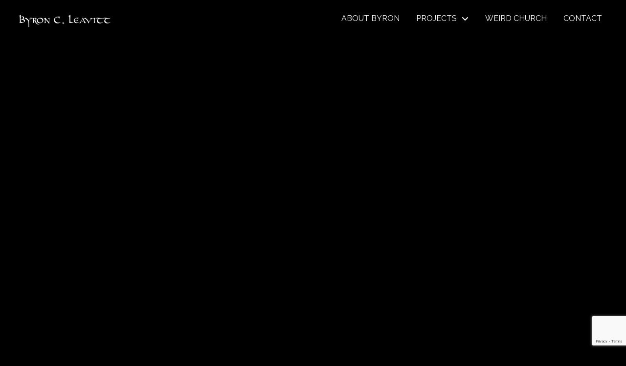

--- FILE ---
content_type: text/html; charset=utf-8
request_url: https://www.google.com/recaptcha/api2/anchor?ar=1&k=6LfxtYYUAAAAABtQmRNLr_NYx9MLyn5iOpo_wyNk&co=aHR0cHM6Ly9ieXJvbmxlYXZpdHQuY29tOjQ0Mw..&hl=en&v=PoyoqOPhxBO7pBk68S4YbpHZ&size=invisible&anchor-ms=20000&execute-ms=30000&cb=oand7xtde228
body_size: 48902
content:
<!DOCTYPE HTML><html dir="ltr" lang="en"><head><meta http-equiv="Content-Type" content="text/html; charset=UTF-8">
<meta http-equiv="X-UA-Compatible" content="IE=edge">
<title>reCAPTCHA</title>
<style type="text/css">
/* cyrillic-ext */
@font-face {
  font-family: 'Roboto';
  font-style: normal;
  font-weight: 400;
  font-stretch: 100%;
  src: url(//fonts.gstatic.com/s/roboto/v48/KFO7CnqEu92Fr1ME7kSn66aGLdTylUAMa3GUBHMdazTgWw.woff2) format('woff2');
  unicode-range: U+0460-052F, U+1C80-1C8A, U+20B4, U+2DE0-2DFF, U+A640-A69F, U+FE2E-FE2F;
}
/* cyrillic */
@font-face {
  font-family: 'Roboto';
  font-style: normal;
  font-weight: 400;
  font-stretch: 100%;
  src: url(//fonts.gstatic.com/s/roboto/v48/KFO7CnqEu92Fr1ME7kSn66aGLdTylUAMa3iUBHMdazTgWw.woff2) format('woff2');
  unicode-range: U+0301, U+0400-045F, U+0490-0491, U+04B0-04B1, U+2116;
}
/* greek-ext */
@font-face {
  font-family: 'Roboto';
  font-style: normal;
  font-weight: 400;
  font-stretch: 100%;
  src: url(//fonts.gstatic.com/s/roboto/v48/KFO7CnqEu92Fr1ME7kSn66aGLdTylUAMa3CUBHMdazTgWw.woff2) format('woff2');
  unicode-range: U+1F00-1FFF;
}
/* greek */
@font-face {
  font-family: 'Roboto';
  font-style: normal;
  font-weight: 400;
  font-stretch: 100%;
  src: url(//fonts.gstatic.com/s/roboto/v48/KFO7CnqEu92Fr1ME7kSn66aGLdTylUAMa3-UBHMdazTgWw.woff2) format('woff2');
  unicode-range: U+0370-0377, U+037A-037F, U+0384-038A, U+038C, U+038E-03A1, U+03A3-03FF;
}
/* math */
@font-face {
  font-family: 'Roboto';
  font-style: normal;
  font-weight: 400;
  font-stretch: 100%;
  src: url(//fonts.gstatic.com/s/roboto/v48/KFO7CnqEu92Fr1ME7kSn66aGLdTylUAMawCUBHMdazTgWw.woff2) format('woff2');
  unicode-range: U+0302-0303, U+0305, U+0307-0308, U+0310, U+0312, U+0315, U+031A, U+0326-0327, U+032C, U+032F-0330, U+0332-0333, U+0338, U+033A, U+0346, U+034D, U+0391-03A1, U+03A3-03A9, U+03B1-03C9, U+03D1, U+03D5-03D6, U+03F0-03F1, U+03F4-03F5, U+2016-2017, U+2034-2038, U+203C, U+2040, U+2043, U+2047, U+2050, U+2057, U+205F, U+2070-2071, U+2074-208E, U+2090-209C, U+20D0-20DC, U+20E1, U+20E5-20EF, U+2100-2112, U+2114-2115, U+2117-2121, U+2123-214F, U+2190, U+2192, U+2194-21AE, U+21B0-21E5, U+21F1-21F2, U+21F4-2211, U+2213-2214, U+2216-22FF, U+2308-230B, U+2310, U+2319, U+231C-2321, U+2336-237A, U+237C, U+2395, U+239B-23B7, U+23D0, U+23DC-23E1, U+2474-2475, U+25AF, U+25B3, U+25B7, U+25BD, U+25C1, U+25CA, U+25CC, U+25FB, U+266D-266F, U+27C0-27FF, U+2900-2AFF, U+2B0E-2B11, U+2B30-2B4C, U+2BFE, U+3030, U+FF5B, U+FF5D, U+1D400-1D7FF, U+1EE00-1EEFF;
}
/* symbols */
@font-face {
  font-family: 'Roboto';
  font-style: normal;
  font-weight: 400;
  font-stretch: 100%;
  src: url(//fonts.gstatic.com/s/roboto/v48/KFO7CnqEu92Fr1ME7kSn66aGLdTylUAMaxKUBHMdazTgWw.woff2) format('woff2');
  unicode-range: U+0001-000C, U+000E-001F, U+007F-009F, U+20DD-20E0, U+20E2-20E4, U+2150-218F, U+2190, U+2192, U+2194-2199, U+21AF, U+21E6-21F0, U+21F3, U+2218-2219, U+2299, U+22C4-22C6, U+2300-243F, U+2440-244A, U+2460-24FF, U+25A0-27BF, U+2800-28FF, U+2921-2922, U+2981, U+29BF, U+29EB, U+2B00-2BFF, U+4DC0-4DFF, U+FFF9-FFFB, U+10140-1018E, U+10190-1019C, U+101A0, U+101D0-101FD, U+102E0-102FB, U+10E60-10E7E, U+1D2C0-1D2D3, U+1D2E0-1D37F, U+1F000-1F0FF, U+1F100-1F1AD, U+1F1E6-1F1FF, U+1F30D-1F30F, U+1F315, U+1F31C, U+1F31E, U+1F320-1F32C, U+1F336, U+1F378, U+1F37D, U+1F382, U+1F393-1F39F, U+1F3A7-1F3A8, U+1F3AC-1F3AF, U+1F3C2, U+1F3C4-1F3C6, U+1F3CA-1F3CE, U+1F3D4-1F3E0, U+1F3ED, U+1F3F1-1F3F3, U+1F3F5-1F3F7, U+1F408, U+1F415, U+1F41F, U+1F426, U+1F43F, U+1F441-1F442, U+1F444, U+1F446-1F449, U+1F44C-1F44E, U+1F453, U+1F46A, U+1F47D, U+1F4A3, U+1F4B0, U+1F4B3, U+1F4B9, U+1F4BB, U+1F4BF, U+1F4C8-1F4CB, U+1F4D6, U+1F4DA, U+1F4DF, U+1F4E3-1F4E6, U+1F4EA-1F4ED, U+1F4F7, U+1F4F9-1F4FB, U+1F4FD-1F4FE, U+1F503, U+1F507-1F50B, U+1F50D, U+1F512-1F513, U+1F53E-1F54A, U+1F54F-1F5FA, U+1F610, U+1F650-1F67F, U+1F687, U+1F68D, U+1F691, U+1F694, U+1F698, U+1F6AD, U+1F6B2, U+1F6B9-1F6BA, U+1F6BC, U+1F6C6-1F6CF, U+1F6D3-1F6D7, U+1F6E0-1F6EA, U+1F6F0-1F6F3, U+1F6F7-1F6FC, U+1F700-1F7FF, U+1F800-1F80B, U+1F810-1F847, U+1F850-1F859, U+1F860-1F887, U+1F890-1F8AD, U+1F8B0-1F8BB, U+1F8C0-1F8C1, U+1F900-1F90B, U+1F93B, U+1F946, U+1F984, U+1F996, U+1F9E9, U+1FA00-1FA6F, U+1FA70-1FA7C, U+1FA80-1FA89, U+1FA8F-1FAC6, U+1FACE-1FADC, U+1FADF-1FAE9, U+1FAF0-1FAF8, U+1FB00-1FBFF;
}
/* vietnamese */
@font-face {
  font-family: 'Roboto';
  font-style: normal;
  font-weight: 400;
  font-stretch: 100%;
  src: url(//fonts.gstatic.com/s/roboto/v48/KFO7CnqEu92Fr1ME7kSn66aGLdTylUAMa3OUBHMdazTgWw.woff2) format('woff2');
  unicode-range: U+0102-0103, U+0110-0111, U+0128-0129, U+0168-0169, U+01A0-01A1, U+01AF-01B0, U+0300-0301, U+0303-0304, U+0308-0309, U+0323, U+0329, U+1EA0-1EF9, U+20AB;
}
/* latin-ext */
@font-face {
  font-family: 'Roboto';
  font-style: normal;
  font-weight: 400;
  font-stretch: 100%;
  src: url(//fonts.gstatic.com/s/roboto/v48/KFO7CnqEu92Fr1ME7kSn66aGLdTylUAMa3KUBHMdazTgWw.woff2) format('woff2');
  unicode-range: U+0100-02BA, U+02BD-02C5, U+02C7-02CC, U+02CE-02D7, U+02DD-02FF, U+0304, U+0308, U+0329, U+1D00-1DBF, U+1E00-1E9F, U+1EF2-1EFF, U+2020, U+20A0-20AB, U+20AD-20C0, U+2113, U+2C60-2C7F, U+A720-A7FF;
}
/* latin */
@font-face {
  font-family: 'Roboto';
  font-style: normal;
  font-weight: 400;
  font-stretch: 100%;
  src: url(//fonts.gstatic.com/s/roboto/v48/KFO7CnqEu92Fr1ME7kSn66aGLdTylUAMa3yUBHMdazQ.woff2) format('woff2');
  unicode-range: U+0000-00FF, U+0131, U+0152-0153, U+02BB-02BC, U+02C6, U+02DA, U+02DC, U+0304, U+0308, U+0329, U+2000-206F, U+20AC, U+2122, U+2191, U+2193, U+2212, U+2215, U+FEFF, U+FFFD;
}
/* cyrillic-ext */
@font-face {
  font-family: 'Roboto';
  font-style: normal;
  font-weight: 500;
  font-stretch: 100%;
  src: url(//fonts.gstatic.com/s/roboto/v48/KFO7CnqEu92Fr1ME7kSn66aGLdTylUAMa3GUBHMdazTgWw.woff2) format('woff2');
  unicode-range: U+0460-052F, U+1C80-1C8A, U+20B4, U+2DE0-2DFF, U+A640-A69F, U+FE2E-FE2F;
}
/* cyrillic */
@font-face {
  font-family: 'Roboto';
  font-style: normal;
  font-weight: 500;
  font-stretch: 100%;
  src: url(//fonts.gstatic.com/s/roboto/v48/KFO7CnqEu92Fr1ME7kSn66aGLdTylUAMa3iUBHMdazTgWw.woff2) format('woff2');
  unicode-range: U+0301, U+0400-045F, U+0490-0491, U+04B0-04B1, U+2116;
}
/* greek-ext */
@font-face {
  font-family: 'Roboto';
  font-style: normal;
  font-weight: 500;
  font-stretch: 100%;
  src: url(//fonts.gstatic.com/s/roboto/v48/KFO7CnqEu92Fr1ME7kSn66aGLdTylUAMa3CUBHMdazTgWw.woff2) format('woff2');
  unicode-range: U+1F00-1FFF;
}
/* greek */
@font-face {
  font-family: 'Roboto';
  font-style: normal;
  font-weight: 500;
  font-stretch: 100%;
  src: url(//fonts.gstatic.com/s/roboto/v48/KFO7CnqEu92Fr1ME7kSn66aGLdTylUAMa3-UBHMdazTgWw.woff2) format('woff2');
  unicode-range: U+0370-0377, U+037A-037F, U+0384-038A, U+038C, U+038E-03A1, U+03A3-03FF;
}
/* math */
@font-face {
  font-family: 'Roboto';
  font-style: normal;
  font-weight: 500;
  font-stretch: 100%;
  src: url(//fonts.gstatic.com/s/roboto/v48/KFO7CnqEu92Fr1ME7kSn66aGLdTylUAMawCUBHMdazTgWw.woff2) format('woff2');
  unicode-range: U+0302-0303, U+0305, U+0307-0308, U+0310, U+0312, U+0315, U+031A, U+0326-0327, U+032C, U+032F-0330, U+0332-0333, U+0338, U+033A, U+0346, U+034D, U+0391-03A1, U+03A3-03A9, U+03B1-03C9, U+03D1, U+03D5-03D6, U+03F0-03F1, U+03F4-03F5, U+2016-2017, U+2034-2038, U+203C, U+2040, U+2043, U+2047, U+2050, U+2057, U+205F, U+2070-2071, U+2074-208E, U+2090-209C, U+20D0-20DC, U+20E1, U+20E5-20EF, U+2100-2112, U+2114-2115, U+2117-2121, U+2123-214F, U+2190, U+2192, U+2194-21AE, U+21B0-21E5, U+21F1-21F2, U+21F4-2211, U+2213-2214, U+2216-22FF, U+2308-230B, U+2310, U+2319, U+231C-2321, U+2336-237A, U+237C, U+2395, U+239B-23B7, U+23D0, U+23DC-23E1, U+2474-2475, U+25AF, U+25B3, U+25B7, U+25BD, U+25C1, U+25CA, U+25CC, U+25FB, U+266D-266F, U+27C0-27FF, U+2900-2AFF, U+2B0E-2B11, U+2B30-2B4C, U+2BFE, U+3030, U+FF5B, U+FF5D, U+1D400-1D7FF, U+1EE00-1EEFF;
}
/* symbols */
@font-face {
  font-family: 'Roboto';
  font-style: normal;
  font-weight: 500;
  font-stretch: 100%;
  src: url(//fonts.gstatic.com/s/roboto/v48/KFO7CnqEu92Fr1ME7kSn66aGLdTylUAMaxKUBHMdazTgWw.woff2) format('woff2');
  unicode-range: U+0001-000C, U+000E-001F, U+007F-009F, U+20DD-20E0, U+20E2-20E4, U+2150-218F, U+2190, U+2192, U+2194-2199, U+21AF, U+21E6-21F0, U+21F3, U+2218-2219, U+2299, U+22C4-22C6, U+2300-243F, U+2440-244A, U+2460-24FF, U+25A0-27BF, U+2800-28FF, U+2921-2922, U+2981, U+29BF, U+29EB, U+2B00-2BFF, U+4DC0-4DFF, U+FFF9-FFFB, U+10140-1018E, U+10190-1019C, U+101A0, U+101D0-101FD, U+102E0-102FB, U+10E60-10E7E, U+1D2C0-1D2D3, U+1D2E0-1D37F, U+1F000-1F0FF, U+1F100-1F1AD, U+1F1E6-1F1FF, U+1F30D-1F30F, U+1F315, U+1F31C, U+1F31E, U+1F320-1F32C, U+1F336, U+1F378, U+1F37D, U+1F382, U+1F393-1F39F, U+1F3A7-1F3A8, U+1F3AC-1F3AF, U+1F3C2, U+1F3C4-1F3C6, U+1F3CA-1F3CE, U+1F3D4-1F3E0, U+1F3ED, U+1F3F1-1F3F3, U+1F3F5-1F3F7, U+1F408, U+1F415, U+1F41F, U+1F426, U+1F43F, U+1F441-1F442, U+1F444, U+1F446-1F449, U+1F44C-1F44E, U+1F453, U+1F46A, U+1F47D, U+1F4A3, U+1F4B0, U+1F4B3, U+1F4B9, U+1F4BB, U+1F4BF, U+1F4C8-1F4CB, U+1F4D6, U+1F4DA, U+1F4DF, U+1F4E3-1F4E6, U+1F4EA-1F4ED, U+1F4F7, U+1F4F9-1F4FB, U+1F4FD-1F4FE, U+1F503, U+1F507-1F50B, U+1F50D, U+1F512-1F513, U+1F53E-1F54A, U+1F54F-1F5FA, U+1F610, U+1F650-1F67F, U+1F687, U+1F68D, U+1F691, U+1F694, U+1F698, U+1F6AD, U+1F6B2, U+1F6B9-1F6BA, U+1F6BC, U+1F6C6-1F6CF, U+1F6D3-1F6D7, U+1F6E0-1F6EA, U+1F6F0-1F6F3, U+1F6F7-1F6FC, U+1F700-1F7FF, U+1F800-1F80B, U+1F810-1F847, U+1F850-1F859, U+1F860-1F887, U+1F890-1F8AD, U+1F8B0-1F8BB, U+1F8C0-1F8C1, U+1F900-1F90B, U+1F93B, U+1F946, U+1F984, U+1F996, U+1F9E9, U+1FA00-1FA6F, U+1FA70-1FA7C, U+1FA80-1FA89, U+1FA8F-1FAC6, U+1FACE-1FADC, U+1FADF-1FAE9, U+1FAF0-1FAF8, U+1FB00-1FBFF;
}
/* vietnamese */
@font-face {
  font-family: 'Roboto';
  font-style: normal;
  font-weight: 500;
  font-stretch: 100%;
  src: url(//fonts.gstatic.com/s/roboto/v48/KFO7CnqEu92Fr1ME7kSn66aGLdTylUAMa3OUBHMdazTgWw.woff2) format('woff2');
  unicode-range: U+0102-0103, U+0110-0111, U+0128-0129, U+0168-0169, U+01A0-01A1, U+01AF-01B0, U+0300-0301, U+0303-0304, U+0308-0309, U+0323, U+0329, U+1EA0-1EF9, U+20AB;
}
/* latin-ext */
@font-face {
  font-family: 'Roboto';
  font-style: normal;
  font-weight: 500;
  font-stretch: 100%;
  src: url(//fonts.gstatic.com/s/roboto/v48/KFO7CnqEu92Fr1ME7kSn66aGLdTylUAMa3KUBHMdazTgWw.woff2) format('woff2');
  unicode-range: U+0100-02BA, U+02BD-02C5, U+02C7-02CC, U+02CE-02D7, U+02DD-02FF, U+0304, U+0308, U+0329, U+1D00-1DBF, U+1E00-1E9F, U+1EF2-1EFF, U+2020, U+20A0-20AB, U+20AD-20C0, U+2113, U+2C60-2C7F, U+A720-A7FF;
}
/* latin */
@font-face {
  font-family: 'Roboto';
  font-style: normal;
  font-weight: 500;
  font-stretch: 100%;
  src: url(//fonts.gstatic.com/s/roboto/v48/KFO7CnqEu92Fr1ME7kSn66aGLdTylUAMa3yUBHMdazQ.woff2) format('woff2');
  unicode-range: U+0000-00FF, U+0131, U+0152-0153, U+02BB-02BC, U+02C6, U+02DA, U+02DC, U+0304, U+0308, U+0329, U+2000-206F, U+20AC, U+2122, U+2191, U+2193, U+2212, U+2215, U+FEFF, U+FFFD;
}
/* cyrillic-ext */
@font-face {
  font-family: 'Roboto';
  font-style: normal;
  font-weight: 900;
  font-stretch: 100%;
  src: url(//fonts.gstatic.com/s/roboto/v48/KFO7CnqEu92Fr1ME7kSn66aGLdTylUAMa3GUBHMdazTgWw.woff2) format('woff2');
  unicode-range: U+0460-052F, U+1C80-1C8A, U+20B4, U+2DE0-2DFF, U+A640-A69F, U+FE2E-FE2F;
}
/* cyrillic */
@font-face {
  font-family: 'Roboto';
  font-style: normal;
  font-weight: 900;
  font-stretch: 100%;
  src: url(//fonts.gstatic.com/s/roboto/v48/KFO7CnqEu92Fr1ME7kSn66aGLdTylUAMa3iUBHMdazTgWw.woff2) format('woff2');
  unicode-range: U+0301, U+0400-045F, U+0490-0491, U+04B0-04B1, U+2116;
}
/* greek-ext */
@font-face {
  font-family: 'Roboto';
  font-style: normal;
  font-weight: 900;
  font-stretch: 100%;
  src: url(//fonts.gstatic.com/s/roboto/v48/KFO7CnqEu92Fr1ME7kSn66aGLdTylUAMa3CUBHMdazTgWw.woff2) format('woff2');
  unicode-range: U+1F00-1FFF;
}
/* greek */
@font-face {
  font-family: 'Roboto';
  font-style: normal;
  font-weight: 900;
  font-stretch: 100%;
  src: url(//fonts.gstatic.com/s/roboto/v48/KFO7CnqEu92Fr1ME7kSn66aGLdTylUAMa3-UBHMdazTgWw.woff2) format('woff2');
  unicode-range: U+0370-0377, U+037A-037F, U+0384-038A, U+038C, U+038E-03A1, U+03A3-03FF;
}
/* math */
@font-face {
  font-family: 'Roboto';
  font-style: normal;
  font-weight: 900;
  font-stretch: 100%;
  src: url(//fonts.gstatic.com/s/roboto/v48/KFO7CnqEu92Fr1ME7kSn66aGLdTylUAMawCUBHMdazTgWw.woff2) format('woff2');
  unicode-range: U+0302-0303, U+0305, U+0307-0308, U+0310, U+0312, U+0315, U+031A, U+0326-0327, U+032C, U+032F-0330, U+0332-0333, U+0338, U+033A, U+0346, U+034D, U+0391-03A1, U+03A3-03A9, U+03B1-03C9, U+03D1, U+03D5-03D6, U+03F0-03F1, U+03F4-03F5, U+2016-2017, U+2034-2038, U+203C, U+2040, U+2043, U+2047, U+2050, U+2057, U+205F, U+2070-2071, U+2074-208E, U+2090-209C, U+20D0-20DC, U+20E1, U+20E5-20EF, U+2100-2112, U+2114-2115, U+2117-2121, U+2123-214F, U+2190, U+2192, U+2194-21AE, U+21B0-21E5, U+21F1-21F2, U+21F4-2211, U+2213-2214, U+2216-22FF, U+2308-230B, U+2310, U+2319, U+231C-2321, U+2336-237A, U+237C, U+2395, U+239B-23B7, U+23D0, U+23DC-23E1, U+2474-2475, U+25AF, U+25B3, U+25B7, U+25BD, U+25C1, U+25CA, U+25CC, U+25FB, U+266D-266F, U+27C0-27FF, U+2900-2AFF, U+2B0E-2B11, U+2B30-2B4C, U+2BFE, U+3030, U+FF5B, U+FF5D, U+1D400-1D7FF, U+1EE00-1EEFF;
}
/* symbols */
@font-face {
  font-family: 'Roboto';
  font-style: normal;
  font-weight: 900;
  font-stretch: 100%;
  src: url(//fonts.gstatic.com/s/roboto/v48/KFO7CnqEu92Fr1ME7kSn66aGLdTylUAMaxKUBHMdazTgWw.woff2) format('woff2');
  unicode-range: U+0001-000C, U+000E-001F, U+007F-009F, U+20DD-20E0, U+20E2-20E4, U+2150-218F, U+2190, U+2192, U+2194-2199, U+21AF, U+21E6-21F0, U+21F3, U+2218-2219, U+2299, U+22C4-22C6, U+2300-243F, U+2440-244A, U+2460-24FF, U+25A0-27BF, U+2800-28FF, U+2921-2922, U+2981, U+29BF, U+29EB, U+2B00-2BFF, U+4DC0-4DFF, U+FFF9-FFFB, U+10140-1018E, U+10190-1019C, U+101A0, U+101D0-101FD, U+102E0-102FB, U+10E60-10E7E, U+1D2C0-1D2D3, U+1D2E0-1D37F, U+1F000-1F0FF, U+1F100-1F1AD, U+1F1E6-1F1FF, U+1F30D-1F30F, U+1F315, U+1F31C, U+1F31E, U+1F320-1F32C, U+1F336, U+1F378, U+1F37D, U+1F382, U+1F393-1F39F, U+1F3A7-1F3A8, U+1F3AC-1F3AF, U+1F3C2, U+1F3C4-1F3C6, U+1F3CA-1F3CE, U+1F3D4-1F3E0, U+1F3ED, U+1F3F1-1F3F3, U+1F3F5-1F3F7, U+1F408, U+1F415, U+1F41F, U+1F426, U+1F43F, U+1F441-1F442, U+1F444, U+1F446-1F449, U+1F44C-1F44E, U+1F453, U+1F46A, U+1F47D, U+1F4A3, U+1F4B0, U+1F4B3, U+1F4B9, U+1F4BB, U+1F4BF, U+1F4C8-1F4CB, U+1F4D6, U+1F4DA, U+1F4DF, U+1F4E3-1F4E6, U+1F4EA-1F4ED, U+1F4F7, U+1F4F9-1F4FB, U+1F4FD-1F4FE, U+1F503, U+1F507-1F50B, U+1F50D, U+1F512-1F513, U+1F53E-1F54A, U+1F54F-1F5FA, U+1F610, U+1F650-1F67F, U+1F687, U+1F68D, U+1F691, U+1F694, U+1F698, U+1F6AD, U+1F6B2, U+1F6B9-1F6BA, U+1F6BC, U+1F6C6-1F6CF, U+1F6D3-1F6D7, U+1F6E0-1F6EA, U+1F6F0-1F6F3, U+1F6F7-1F6FC, U+1F700-1F7FF, U+1F800-1F80B, U+1F810-1F847, U+1F850-1F859, U+1F860-1F887, U+1F890-1F8AD, U+1F8B0-1F8BB, U+1F8C0-1F8C1, U+1F900-1F90B, U+1F93B, U+1F946, U+1F984, U+1F996, U+1F9E9, U+1FA00-1FA6F, U+1FA70-1FA7C, U+1FA80-1FA89, U+1FA8F-1FAC6, U+1FACE-1FADC, U+1FADF-1FAE9, U+1FAF0-1FAF8, U+1FB00-1FBFF;
}
/* vietnamese */
@font-face {
  font-family: 'Roboto';
  font-style: normal;
  font-weight: 900;
  font-stretch: 100%;
  src: url(//fonts.gstatic.com/s/roboto/v48/KFO7CnqEu92Fr1ME7kSn66aGLdTylUAMa3OUBHMdazTgWw.woff2) format('woff2');
  unicode-range: U+0102-0103, U+0110-0111, U+0128-0129, U+0168-0169, U+01A0-01A1, U+01AF-01B0, U+0300-0301, U+0303-0304, U+0308-0309, U+0323, U+0329, U+1EA0-1EF9, U+20AB;
}
/* latin-ext */
@font-face {
  font-family: 'Roboto';
  font-style: normal;
  font-weight: 900;
  font-stretch: 100%;
  src: url(//fonts.gstatic.com/s/roboto/v48/KFO7CnqEu92Fr1ME7kSn66aGLdTylUAMa3KUBHMdazTgWw.woff2) format('woff2');
  unicode-range: U+0100-02BA, U+02BD-02C5, U+02C7-02CC, U+02CE-02D7, U+02DD-02FF, U+0304, U+0308, U+0329, U+1D00-1DBF, U+1E00-1E9F, U+1EF2-1EFF, U+2020, U+20A0-20AB, U+20AD-20C0, U+2113, U+2C60-2C7F, U+A720-A7FF;
}
/* latin */
@font-face {
  font-family: 'Roboto';
  font-style: normal;
  font-weight: 900;
  font-stretch: 100%;
  src: url(//fonts.gstatic.com/s/roboto/v48/KFO7CnqEu92Fr1ME7kSn66aGLdTylUAMa3yUBHMdazQ.woff2) format('woff2');
  unicode-range: U+0000-00FF, U+0131, U+0152-0153, U+02BB-02BC, U+02C6, U+02DA, U+02DC, U+0304, U+0308, U+0329, U+2000-206F, U+20AC, U+2122, U+2191, U+2193, U+2212, U+2215, U+FEFF, U+FFFD;
}

</style>
<link rel="stylesheet" type="text/css" href="https://www.gstatic.com/recaptcha/releases/PoyoqOPhxBO7pBk68S4YbpHZ/styles__ltr.css">
<script nonce="IhaYHWTLADK9tgXP1VElWw" type="text/javascript">window['__recaptcha_api'] = 'https://www.google.com/recaptcha/api2/';</script>
<script type="text/javascript" src="https://www.gstatic.com/recaptcha/releases/PoyoqOPhxBO7pBk68S4YbpHZ/recaptcha__en.js" nonce="IhaYHWTLADK9tgXP1VElWw">
      
    </script></head>
<body><div id="rc-anchor-alert" class="rc-anchor-alert"></div>
<input type="hidden" id="recaptcha-token" value="[base64]">
<script type="text/javascript" nonce="IhaYHWTLADK9tgXP1VElWw">
      recaptcha.anchor.Main.init("[\x22ainput\x22,[\x22bgdata\x22,\x22\x22,\[base64]/[base64]/[base64]/[base64]/[base64]/UltsKytdPUU6KEU8MjA0OD9SW2wrK109RT4+NnwxOTI6KChFJjY0NTEyKT09NTUyOTYmJk0rMTxjLmxlbmd0aCYmKGMuY2hhckNvZGVBdChNKzEpJjY0NTEyKT09NTYzMjA/[base64]/[base64]/[base64]/[base64]/[base64]/[base64]/[base64]\x22,\[base64]\x22,\x22w5PDnMOLwpHCsnrDnMKfDsOjK8K7w4/CtsKFw63CsMKHw4nCgMKewp9bbikmwpHDmGXCrTpHVcKMYsKxwr3CvcOYw4cOwrbCg8KNw7w/[base64]/[base64]/Ct8Oeb03DnVUlwpNEwo5zwpQ3wrozwp8bZWzDs3zDnMOTCS0GIBDCisKMwqk4FXfCrcOrYQPCqTnDqMK6M8KzGMKAGMOJw5hKwrvDs0PCpgzDuD0Lw6rCpcK3aRxiw75aesODdMOmw6J/P8O8J09HenNNwoYUCwvCvBDCoMOmTk3Du8OxwpLDvMKaJzcYwrjCnMOyw4PCqVfCnS8QbhRtPsKkOsO5McOrRMKywoQRwpzCq8OtIsKyeh3DnTgDwq45X8KewpzDssKswo8wwpNjDm7CuVzCuDrDrVHCjx9Bwr4ZHTc9MGVow7MVRsKCwp3DkF3Ct8O/NHrDiCDCjRPCk2tGck8BQSkhw5VWE8KwU8Ofw55VeFvCs8OZw4jDjwXCuMO2dRtBNg3Dv8Kfwrguw6Q+wrbDgnlDbMKkDcKWTmfCrHo6wqLDjsO+wro7wqdKScOzw45Jw4AOwoEVaMKbw6/DqMKbBsOpBVnCoihqworCkADDocKfw4MJEMKhw7DCgQEODETDoTdcDUDDuGV1w5fCoMOLw6xrah8KDsOOwrrDmcOEVcKJw55awqM4f8O8wp8JUMK4MVwlJWZVwpPCv8Ozwq/[base64]/DmMOgKVA5w7oSUzFmbsOoN8KgBUzDhTIcdkrCp3BMw6tnZlLDrsOLHMOOwq/Dr0PCosOVw7PCv8KcEB0bwpDCv8KQwq98w6FeJ8KlLsOFVMKrw5B+wqLDjjbCtcK8DBPCm0DCjMKSTETDscOsQ8OVw7zCgMO+wpBzw70AJEbDj8OXDBUOwr7CvCLCi3XDn3s/CR9Rw6XDtG5gFFTDon7DuMOyRhtEw4RQPy4eUcKrU8OSDQHCoyHDtMKnw7Idwq1yTHRsw44Hw6TCli3CkV8EGMOFB1AXwqdiWMOcCMOpw6HCnTRMwq8Vw4/CmVXCulTDhMOJG2DDvgnCgWxLw48JQCXDp8OMwosSRsKWw6TDlEfDq2DCoBkseMOTU8OyU8OaBSJzHntJwo4bwpLDqlI+GsONwrfDtcKgwoM1W8ONMMKQw6USw5ckK8KEwqbCnAvDpDjCoMO/agfCl8KQE8K4wonCu2wHEUbDtS/Do8OGw6t6JMO7bMKywpdFwpxRTHLCqMKjNMKvA1xrw4DCvw1Cw6J1D2DDmDkjw4Fawosmw4EhUmPCpzvCqMO7w7DCh8OCw73DsUHCoMOrwo5hw596w5UJRMK/e8OkYMKIUAXCp8OBw5zDoQrCssKCwqZ+wpPDtWzDucONwqnDs8KOw5nCkcO4dsONdsO9KRl3wpBXwodvUHDDlmLClknDusO/w7cFfcOoSGATwrwrAMOPBjcFw4DDm8KHw5bCn8Kew783RMOrwp3DpQbDgsO/aMO1FxHCv8OXNRTCo8KGw7t0wrHCksKVwr4NMW/CncKHEw8Iw5jDjhV8w4nCjhhbSCwvwpB5w696ZsOaLU/Cq2nCnMORwrfCpClbw5rDrMKpw77CkMOyXMOdd0HCu8Kawr7CncOuw6VmwpLCqx4odGRYw5rDjsKcLCsrPsKfw5Z9cH/CqMOlOFDCimltwocdwqJKw7h3Nic+w4XDqMKWcRHDlzoLwovCuThYVsK9w5jCiMKDw5NJw71YasKdJk3CtRLDnG0SNMK5woEow6rDsSpqw4B9bcKAw5jCmMKiIwjDhnFhwrnCumNuwphURnLDiB3Ct8Kpw7LCnGbCrRDDhSFrXMKEwrjCrMK/w6bChgwGw67DlMODWh/CucOAw6rCssOmXjwbwqzCvyg2E3wnw7vDi8O/wqbCvGRIBEvDpzDDo8KmLMOdNG95w4DDjcK1JMKBwr1fw5hbw7TCgUrCuEkNHyvDusK4V8KZw7IVwoTDilDDk30Xw6TCn1LCkcO8HXEGMw1CRWbDg1NtwpjDsUfDj8Ouw4zDkh/Du8OSRMKAw53Cj8OLFcKLCSXDi3cqe8OtH2fDj8OoEMOeCcKNwpzCisKLwpxTwr/CmEnDhW8sd2ZacW/Dp3zDicO7csOlw6fCjMKewrvCt8OYwoRzSF8WYkAqRVk6Y8ODwofChAzDgF4twrl/w4DDmsKxw7pEw6bCscKQRzMbw4YUTsKPQznCpsOmCMKQaDNLw5XCiifDmcKbZ0QeNMOOwofDqRU3wp/DosO3w519w47CgSxZOsKYTsOHPGzDp8KvWW9ywoIcTcOWAlzDvEp1wqU7wqE2wpAGfQLCtxbDl1/DsSjDuHTDm8OrLzt7ehkMwqDDlkRww6LCpsO1w5U/wqjDgMOpX24jw6Qzwot7XcOWeCTCilrDh8K0ZExXQXXDjMKlXC3CsjE/w4Qnw7g5HRUXHG/CpsKLVlLCm8KAY8KJQcOQwq5oV8KOZ1kYw6/DknHDkF4Tw74MUiNIw6xlwoXDo1XCiAkTInBfw4fDiMKmw6l+wrk7MsKkwr8CwpXCk8O1w5DDgxfDmsOdw6vCpU4uGTHCqcO+w6ZDccKowrxAw6rCjCVfw7FVcFl5E8OzwrZbwqvCosKew5BQK8KPJsO3RsKpJy1Ow48Uwp/Co8OBw6/CjE/[base64]/DuhZLw6cFw4HDgUHDvxzCisKEwpt2C8OJEsKtFizCkMK0SsOtwqNnwp7DqCJKwr5adG/DswJYw5EKJURyR0LCk8KMwqDDpcOWSCxbwq/CjUMnF8O0HhNpw6Bwwo3CihrCtVnDj3PCvMOzwrcZw7dfwp3CncOkRMOzcTnCpMO5wpQqw6pzw5FTw4tOw6YqwrMAw7gJNnp/w5QjCUkiWHXCjUIww5fDscKIw6fCgsKyYcO2EMO2w4lhwogydUfChRYMNSU/woXCpjskw6LDjsOvw7k+QAECwrvCn8KGZmrCrsK1HsKgDCDDo2kWFTPDg8OpYGR/[base64]/w7bDlcOzX0HDjkXDpMOoGnFrw5jCnjV+w60yDMKaC8OsWDBXwppfUsOAClIxwpwIwqbDicKHNMOndwfCkAbCtXLDq0zDtcOPw6vDh8OxwrF5XcO/JDJBSFcLECXCn0PDgwHCh1nDvVIvLMKVHMKXwoXClT3DnCHDucKRTEPDg8KFA8KYwrbDqsK7CcO8F8K4wp5GOx5wwpXDrmbDq8OnwrrCshvCgFTDsxZXw6nCt8OVwo4ycMKRw4/CnRPDg8OxHiHDtsOdwpQ+XiFxMcKoG2tdw5gRRMO+wpfCrsK8AsKLw4vCkcKqw6vDgThdw5dLwr4CwprCr8O+bEDConTCncK3aQUawqlTwqlZa8KnXwJlwoDCrMKCwq0jFAY/ZsKObsKIQ8KqRREew7pjw5tXbsKrf8K7LsONfcOdw4d0w4XCt8KRw5bCg00VH8O/w5w2w7XCr8Khwp8ZwqRvOFg7bMObw5VMw5QIe3HCr1PCqsK2LzTDqMKVw6zDrBzDlA5lfiwIO0vChErCtsKufj56wrDDrcK4DCIKP8OrDn8PwrZtw7ttFcKPw5zCkjQIwopkCXXDrXnDs8Oww5RPG8OqT8OfwqMCfzbDksKkwq3DscOIw4TClcK/eTzCm8KjNcKtw4sXRkgeAlXCrMK/w5LDpMK9wqHDjjNKIHNhRBLClcK4S8O0X8KDw7DDisOowrhMdcKCcMKYw4/[base64]/wrtfw5lZasKmw7wVKsKlG8O4wpfCvWkXwoHCmMKBasK5w5htH3YKwpJIw7bCtcOswoXCnEvDq8OiN0DDmcO3wo/DrxkWw4lRwqhVVcKPw5U1wrvCpDQaQCViwoDDnV/CmXMFwp9xw7jDr8KYVcO/[base64]/SWzCpsOOOA42wq3DrsKuYiEvAcKcEmnDp1IKwrsYFMO/[base64]/CqRnDgsK6BUxew48iwoLDql7DsyVYC8O9wrjCs8OhJGbDkMKfQGnDhsONQz7Cm8OGRQvDhWY0EMKDb8OtwqTCp8KKwrTCq2vDssKnwpxxcMKmw5VkwqrDiXPCqS3CnsKiBwrDpDfCq8OwLXzDqcO+w7fCh0ZKP8KqdQ/[base64]/CrzIzw45IBQttXwVUM8OTKMOIwqhwwoXDksK2wqp/NcK5w6RjLsOvwp4JJDwYw6l/wqLCk8K/[base64]/[base64]/DmhnCtzLDlsKRLXvCmMKCXnvDpcKfw5A6wp3CojVzwpbCjHPDvBvDssOWw7PDqW14w6XDpMKGwqLDnWjCp8Oxw63DmsOOfMKSPQU4GsOdXkNaLVoMw4N6wp7DuR3CnV/Dm8OWFFrDijLCi8OaJMKIwr7CnsOPw4siw6jCv1bChCYTfmYTw5HDpAfCjsOFw5jCt8KUUMO9w7lUHD5RwocKGF5WIDhMOcOWMRHDt8K1aBYqwqI4w7nDpcKvf8KSbRDCiRhVwrImcXjCkmRAXsO6wrXCk3HChHQmQ8OpLyBJwqXDtVETw58bbMK8wp/CgcOuLMKAw6nCsWnDlGlzw4xtwqnDqsO7woVlAcKyw7fDgcKQw4cbKMKydMKjK0PCjhrCr8Kdw5swYMO8CMKcw7IHJcKAw5PCoH8Iw5DDiy3Dpy4EHikPwrgTSMKEwqDDmmzDn8KCwrLDshdfHsO3UMOgNF7DiGTCi0EIWSPDk3IkOMOhJ1HDosKdwqwPJWzDlD/[base64]/CpH3CsMOWwqkrw77DhcO7w5JYHAsOT8Oow5nCvgPDm0fCv8OSHsKGwq/DkifCmcKvJMOUwp4yAUE8IsKcwrYOLy7CqsO7MsKWwp/DpXo5ATvCohV2wql+wrbCsDjDgzFEwpTDu8KhwpI6wp3CvGsBL8O7blo8wptlPMKBfjzChcKlRw/DnX8swo14YMKUPcOCw6lJWsK5UgrDqVdVwrguw7dSCj9qfMKacMOPwqlpJ8KPW8KhO1AJwqzCjznDlcKnw40SNDhcdUoYwr3DiMOMw43Dh8OsXGbColx3S8OJwpBLcsKcw4/Cvhcvw4rCv8KMHjh4wqoCXcOlKMKewrpbMU3Cq3tBbsOWACHCrcKULcOcblrDgHHDmMOyUwgTw4JzwonCkA/CoBnCizjDgMOlw5PCsMKeIsKAw6tqGsKuwpAvwrM1EcOJDHLCjFsgwqjDmMKyw5XDh3vCu17CrhdgAMK1YMKoUFDCk8Ofw554w5ElWTXCtTPCvcKowq3Cj8KiwrvDrsK7wrvChGjDoCEaJw/CsiJlw6vCkMO0SkEOEUhXw4bCr8Obw7czTcOQYcOLDEY0wo/DscO0wqjCkcK6ZhjCiMO1w7Jpw5jDsDwKI8OHw5VSFETCrsO4D8KiJwjCujgcFVsXOMOcRsKVwqQ/A8OKwovCsS5lw4rCjsOrw6bDgMKuwr/CrsKtTsKvUcOlw4BJX8KDw6l5McOcw7vCi8KEbcKawo8zBcKSwrpkwrzCrMKWC8OUKFvDsUcHOcKbw4s/wotZw5F/w5R+wqXCgy56HMKLHMOfw4M9wrjDscOJIsK/[base64]/Cu3pEw4LDu8KQfUPDgsObwqAUwqsNAsKkd8KhaS/DnS3CrzgKw7l/amvChMK9wozCmcOLw5zCosOcw4svwqM9wojDocKewrfCusObwqMDw6DCnSjCoWlbw5fDqMKlw7XDhsOtwonDucKJFEvCvMKkZgkuEMKoM8KABxTCjMKnw5xtw7LCh8Ojwr/[base64]/DicKVw6EEw7EYw44eXcKBw6MoKmHDlSd5wqU8w63DmcOTOgosQcOFDC7CkXLClTRrCDI7wpF4woDDmx3DhyvDsXh2wo3CukHDjHRowrkgwrHCty/DucKUw6BkCmU9E8KCw4rDoMOqw7TDhsOUwrnCvGApVsO+w6pgw6HDhMKYDFFXwo3DiEAjSsKqw5rCnsOaKMOdwo0xJ8OxL8KpTjJtwpckJMOxwofDlDPCusKXYR8Mazc/w5rCtSt9wqHDmSVQfcKawqN1ScOQw4zCklfDksOGwofDn3pcAinDgcKHM1fDq2laJyXDosO/wozDg8K3wrbCpj3Cr8KjKxHCn8KWwpoLw6PComFtw5wtHsKkZcKQwrLDp8KAWGhNw47Dsw0/SzpCQ8Kdw7lMacOdwrbCiUzDojB8aMO+CxnCpcO/wpfDqcKuw7nDtGpBPyghTR1VM8KUw5RXZVDDj8KuKcKnfB7Cp03CtBjCrMKjwq3CuAzCqMKCwr3CosK9FsOrEMK3MEvCjz1gacKwwpPDkMKKwrHCncKDw45zwr9Sw6/DisK5GsKHwp/CgmvDvsKHYVXDlsO0wqFBFQDCosKsAcO0AcKpw67CoMKgRRbColPDpMKsw7o6wphPw5pjWGMuPkhMwr/DjwXCsAs5RTBgwpc1byp+GcKnHCBnwrcXTXxdwohybMObXMOZZwXDtzzDjcKvw7PCqk/CgcOjYBwsHTrDjMK9wqnCscKDT8OtfMOww6bCrhjDvMK4WBbClcKMKsKuwqLDmMOoH1/CtDjCoCbDgMOGAsO/VsORBsOZwo0mBsK0w7vCgsOzUwTCkS58w7fCk1YEwr1aw53Du8Kjw68rc8OVwp/Dmm7DgWHDgcKpI0Z+JsO0w53DscKrNmpPw67CksKTwppDKsOww6/Dn01cw6/Dulc1wrDDsgU5wrRyHsK7wqt7w7ZBT8O9R2HCqzdlSsKVw4DCqcOXw7LCicOFwrY9bmrCk8OCwq/CmjZIJ8Ouw6hkfsOUw5lQEcKHw77Dnk5Mw5Jww47CuSNYNcOqwrPDrMOeA8KVwpLDssKKQMOuwrbCt3dVRUE0UyTCh8O/w6hDEMO/Fzt6w4TDrHjDkzDDpHsbVcOEw7IjA8Ovwq07w7fCtcO4P3/CvMKAcV/DpTDCu8O9VMObw4TDjwckwq7CjMKuw5/[base64]/CowUIJDfCksOGwp0BZAtPw53CuFF/[base64]/CksOEw6I7wqkLfCNxRXxqw7DDl2rDhirCtgTCsMK7PTlpbVp0w5gSwqhad8KNw5Z4QkzCjMKxwpTDtcK3R8OgQ8Ocw4fCrsK8wr3DrT/CgMOQw4jDjMKNBHctwovCq8OwwrrCgil+w5TDocKww7bCtQlUw44nJMKXcT3Cn8K5w507H8OmI1PDn3F9BE1/fMKWw7gcLBHDp2vCgGJAZFRcZx/DqsOLwozCkF/CiBssS0VZwqI4UlQUwrLCu8KpwqRGw5BRw5XDjcKmwoE8w4IQwo7DswjCuBTCk8KHwo3DqAXDjUHDksO4w4Amw54Xw4JBPsOuw47DjD8Jc8KUw6Imb8OZBMOjQ8KNUjUsAsKhEMKeS2kaFW4Sw4U3wpnDnHdkN8O6Jx9Uwp5pEGLCiSHDt8OMw78kwp/CssKMwovCpU/Dn0o9wpcyWcOwwoZpw73Dm8ONNcKEw7nDuR4Ow7UYFsKJw6hkQEMQwqjDhsKnB8OPw7w/WSzCtcOPRMKQwofCicOLw7siCMOkwovCnMKndcKmfirDpMOXwoPCpSXDnzbDrcKlwq3ClMOYdcO+wrvCpMO/c3XCtkjDowXDjcOvw5FEwpjCjDJmw78Mwq94O8KRw4/CiwzDu8K4OsKHMGNlEsKPKBXCt8OmKBZEAcKkKMKFw61HwrTCkRNSD8OXwrI8ayTDr8KDw5XDmcK4w6dIw67CgB8TS8Kuw4twVhTDj8KpY8KjwobDtMOHQsOHdMKcwrJTaG8wwo/DoyIMG8OdwrvCmBk2RsKgwqxEwoY7OhE9wqJBDTkJwqsxwoU4SxNswovDksO5wpwNw7pSDwfDoMKHOxbDv8OXLMOfw4HDuzUIRMKzwq1Bwpo1w4R2w44OKlPCjg/DiMK1ecKYw4wPVcKcwoHCi8Kcwp4IwrgQYAYNwoTDmsOCHjBbE1DCt8Ouw6Ngw6kEW2Qcw7XCiMOHw5TDtH/[base64]/Cnj0jwrXCh2TDo2AbZMKww7jCm8KFw67CisOVw4HCm8Kda8KCwpjDqlPDsC3CqsOXU8OzKcKlDjVGw7XDoVLDqMOMNsOjb8KcOw4oQ8OSGMO2ewfDmBtVX8KTwq/[base64]/DtMKJwrg5SAUxw7bDhcK0woxUw5NXGMOWdjVzwqXCn8KRJ2LDiSzCpF9GQ8OXwod/McO9Glpww5fDji5xS8Kre8OtwpXDv8OwOMKewq/DjkjChcOKLksBNjEVSSrDsyfDtsKIMMKFHMORYD7DtiYOSBIdMsOew7Q6w5zCuBUpJFR/M8O/wrFATGt8Eh9mw5oLwqoLLydSBMK1wphgwoELHHA9AAt8NDvDrsOdG2QlwonCgsKXd8KeJFLDrAfCjTANFSfDpcKAbMKMYMOewr/DvUbDjzFWw4fDnxPCk8KHw7wSe8OQw592wocGw6LDjMO1wq3CkMKyZsK0bgBLCsOSOnohOsKyw77Dp2/[base64]/CqjErwotpwpwYw6tPw5/DmsKpf8K1wroKwpYEOcK8XMKFCwnDgyXDmcOgVcO7Q8KpwrMOw6tFTsK4w6Irwo8Pw6JxPcODw7nCvMOdBE4Dw4BNwpLChMKFLsOTw4PCuMKmwqJrw6XDocKDw6rDosOSFxcdwrJ3w5cOAAgYw6FDesOUMsOQwqcmwpRBw6zChsKOwrp/OcKawqDCu8K4PkTDuMKFQC5Xw6ZqCHrCvsK0JsOEwqrDhsKEw6XDiSgzw7bChMKjwrUOwrjCmj7Co8OswqLChMKRwosWGDfClDZuXMOMdcKcT8OdFcOaQMORw55gAiXCo8K3fsO2Ujd1L8K/w78Jw4XCosKwwp8Qw7DDrsOpw5PDu1RubxpVRhAQADzDs8KCw53Dt8OYaClGLETClMKGCEF/w5kGa0xEw5onaxd8LMKaw4fChhEyMsOCc8OVW8KawotHwqnDgRp5w4nDisO+YMOMNcOlPMOtwrw/RzLCs33CgsO9eMOJJiPDuUkpJgV2wokiw4jDhsK7w7hXbcKNwq19w6TDh1VXwrXCp3fCvcOtRAVvwoglBB9Dw6HChm7DncKcBcKaUzAwYMO6wpXCpi7Cr8KuW8KNwozCmlzDs1c7J8KdLHTDlMKTwoYLw7PCvG/DjWJ8w5JRSwDDpMK2AcO7w6fDpCppQzQnXsK6dsKsERLCvcOkBsKFw5FhWsKEwpYMZ8K2wo4DdHHDusO2w7nChsONw5oQcStKwq/DhnEocXfCvD8GwpFqwpjDiHd0wrEIIj18w5cEwpHCn8KUw5/[base64]/Cr8KMwqcwLg8WG2Q9fMO9CMOiw4NOd8KSw5QzwqhOwrnDqgXDujHCrcKgXkMhw4bCs3RNw53Dm8OBw682w6tDOMKNwr1tIsKHw6MWw7rDu8OOSsKyw5XDm8KMasKmF8KdecOCGwnCqiDDtjsew7/CmT92SmXCr8OmA8Oxw5dLw6sEMsOPw7vDq8O8RQHCom1VwqPDsxHDvlkzwqZ8w5rCk10CYx5ow5vDtG13wrDDosKnw4IswrU0w7TCvcKLNAlhDArDnlRTQcOSF8O/[base64]/w6VDwrBLPy1Ye0EowpckwrwOw4/DuQUtCV3DmsO2w4tzwos9w4TCsMKgw6PDtcKTS8OzWw9yw7FFwqE5w581w5kfwoPCgTjCo1/CsMOfw6hsNUJ4woXDh8K/a8O+RH8hwqkPPwdVUsOBejkkRcOMAMK4w43DkcOWV2zCksK8fgNESSJVw6/Cmi3DjkDDu18kcsKOZSjCk2I5esKlGsOuJ8Ouw4bDtMK3cWU/w4/[base64]/w5zCjDzDmMKLCyx9AkvDqUvCscK1cHrCh8Oxwp5uAhpFwpAHVsK0OMO/wpBKw4JpSsKuTcKdwoh4wp3DulTCmcKww5R3fcKpw5INPTTChy8fIMOUC8O4FMOhB8KCUGrDrnrDilXDhj7DlTPDmMOww49MwqNewq3ChMKew7zCr1dlw4AuD8OKw57DusOqw5TCnhZmNcKzHMKSwrwyBQXCnMONwqYZSMKafMOKaVDDjsKDwrFEHmQWRy/CpX7DvsO1aA/DoVt1w4zCkhnDnwjDj8OpL03Dgl7Ci8OXT3odwr8Ew6YcfsOpZVpVw6nCvkDChcKKG3rCsnfCuhh2wrbDhUrCpsOxwqfDuiUFZMK9T8Klw595SMKUw5MCScK3wqvCqQVjQDo+Cm3DsA5rwqY1S38OVjc0woorwp/[base64]/cMKPSsO5PsKIcMO6ejZ0DMKBTsOyYR1Vw6rCqiHCl2vCrDHCiFLDsTJ5w54AZ8OJUlk0woXDiwRWJmbCgH8cwqbDlmvDp8Oxw4LCjlw3w4jCoB8lwpnCisOGwrnDgsKrH2rCmMKNFjICwockwo92wqTDiVnCly/DnyJicsKNw60nccKnwqkoU3jDhsOhPB9bcMKGw47Dh13CtCoiM3Bxw7nCl8OYZ8Kdw7NowpEFwqEEw6BRUcKhw6jDlcOSEjvCqMOHwqDChcOBFGHCtMKFwo3CkWLDrlnDicOTR0MlZMOTw6V+w4vDsH/[base64]/CrWLDlXw7A2LDpXvCscKgwqY+QGY+dsORcsKiwqPCmsOXBSLDhCbDmcOMc8OwwpTDiMKVUEvDk2LDr1p2woTChcOUFMO8WxB9YUbCm8K7JsO6CcKfAH/CvMOKMcKZfWzCqynDqMK8BsKAwpsowr3ChcOjw4LDlD4sJV/DtWEbwonClMKZMsKhw5XDvEvCsMKEwpfCkMK+P1nDksKUJndgw6QNPlTChcOlw5vDscObF1VSw5gFw7LCnlRUw6tpf0fCiCdvwp/Dm1LDhQHDnsKAexXDoMO3wqfDlsKhw4wpfC4Vw7Y8FMO2dsO3IVvDvsKbwozCpsO4EMKTwrsBLcKawoTDocKaw4JzBcKmdMK1diPCh8Onwrwiwol6w4HDq0bCjMOOw4vCrQ/DmcKPwpDDvMKDGsO5T14Tw6jDngsMasOTwrPDp8KCwrfCtMODRMOyw6/DnMOgVMO8wpTDv8OjwqXDiHESWU4qw57Cp0PConhqw4Y9M3JzwrcaZcOjwqNywofDmMK9NMO5JnhdO3/CjsO4FCsBfsKrwqAXBcOew5zDlnVnUsKXOsKXw57DrQfDvsOJw4V5L8Opw7XDlSl9wq7CmMOowrs0ImF0S8OCVBbDjwk4wqgKwrPDvSbCpl7DqcOiw6hXw6/DmWvCjMKVw77ClibDp8KjQ8Opwoslf3LCs8KJHSI0wpdmw5TCnsKIw5DDuMKyQ8Khwp1BTBfDqMObVcKOTcO1UsO1wo3CkyvCpcOGw6HDuHk5E00AwqBWSRXDkcKwD042KHMcw4Jhw5zCqcOgFAPCl8OYOETDgsKFw6/CiXnDscKVXMKFbMKUwqZOwpMbw6DDtyvCt3fCgMKgw4JPDkd2O8KawqLDnmrDksKvCh7Dv2JswoPCsMObwoA7wrjCr8KRw7/DtA/DsFoDU33CqRw6A8KrXsOAw7E0QsKWbsOLGkJhw5XCksOnfD/Cj8KKwrILCW3Dn8OMw5p6w48DB8OMR8K0IQnCl39JH8Klw4PDpD19cMOrMMOYw4ADWsOxwpxXHWwtwrg2EkzDpsOFw5ZjQAvDtFllDC/DihotDcOawqjCnwI8w4XDnMKUw6MPDMKFw73DrcOtJcOsw5LDtQDDvD0IccKUwrIBw4ZsN8K2w4weY8Kaw5/Cp3dPRDXDqyceUCsrwrjCm0TDmcKAw5jDgylVE8K/PiXCoH7CiTjDoR7CvRzDlcKDwqvCgQxPw5ElLMOGwp/CmELCv8ORWsOyw6rDlzQdW1/DlcOcwrTDgHsrM1fCqcK5ecKlwq5NwoXDu8K0WnPCkWzDnDLCv8O2wp7Cqlh1csOgNsOwLcKwwqJwwqDCoz7DosOdw5UIGcKJTsKBKcK9eMKyw4J2w7lxwqNbXMOnwr/DocObw5FMwozDkMOhw499wrgwwpkbw6LDq15ow4A4w4LDjMKrwpXCphbCil/DpSzCgBHDlMOowrzDlcKtwrZcOiIcLVEqal7ChhrDgcOPw6/DqcKuWsKow79GKz/CtmUzUjnDr0tIRMOSLMKuLRzCrWDCsSTCgXXDmT/CrcONF1Raw5/DisOBB0/Cq8Kta8OzwrRFwobCiMKTwpvCr8KNw6fDhcOeS8OIVmrCrcOEXWpOw7zDryDDlcK4IsKJw7dCwrTCrMKVwqQEwrLDlXU9NMKaw74rMHcHf10AVHY6cMOCw6F4KAHDhXDDrhMQPDjDh8Oew55hclpUwp0vQktULytBwr9jwo0pw5UcwoHCv1jClhDCv07DuXnDsBE/AjUIcn/CuRpeFsOdwrnDkE/CpcKNccOzH8O/w4jDuMKDN8Kww5lmwofDtgjCusKWdQMCFmI5wpMcOy4yw7EHwqJUIsKAHMOCwqwyLU/ChjPDuF/CpcOOw7FaYEtewqrDscKHGsKgIMOTwqfCmMKeG3N6dXDCmSvDlcKaZsOAHcKnBlfDscKHYMOvC8OYJ8OHw7LDhS7Dr0VSY8OCwqvDkBLDqSMywqLDo8Okw5/Ci8K7KULClsKUwqV8w5/CtMOfw5zDqU/Di8K5wrHDphLCrcK+w7fDpFHDvcK3aE/[base64]/wqVQA8KQLRDCpcOZIcO/cxrDtgrCrcO2w73DhXfCnMKdUsOew4HChGERJw/DqgxswoHCr8KBS8KZFsKRJMKwwr3DsVnCssONwpzDq8KzPF5jw4/[base64]/DvhDCsB3ClVfCtRvDtXJIw4LDvzHDlsOXw7/CvAbCicKkTh4sw6BBw4sQw4/CmcOlanESwrIpwqpgXMKqAsOpW8Ohf25LXsOqACXDisKKAcOxV0Jvw5XDvcKsw6fCucKHQX1dwodPPhvDtxnDksOrUMOpwovDtRbDjsOQw6x7w70cw7xJwrpDwr/[base64]/DnsKOw4xIGmTCocOCGBAkSFIVF8Odwo0NwrpCJgpaw4p8w5zCtcODwoXClcKDwos/NsKcw6hPwrLCu8Okw6xoX8O+RS7Dj8ODwohaD8OBw6nCisOCdMKYw7opw5dQw7FkwoXDj8Kdwrsvw4vCjmbDvUg6w6XDo2TCszBPXmjCpFXDl8OQw7DClWnCgMKLw6XDvUPDusK8IMKRw7TCrMKwO0tsw4rCpcOSBUTCnyBqw4vCpClZwpVQIyjDujBcw5soTC/DvB/Di23CjXswY30BRcOXw4N0X8KuHwjCusONwrHDrcOdeMOeX8OdwrfDoyzDrMOSS1Vfw6nDoQHChcKdVsOVR8KVw4LDtMOaSMKQwr7DgMK8Z8OKwrrDrMKywq/[base64]/CqcKiwqjCsB1aw7d4UX3Dn8O1woJAc0UqfU5mTFDDmsKLYiACNR9NYsO8DcORC8K+ShLCrsK9Jg/Dl8KUf8Kcw5/Dowt2D2Akwo0PfMOUwrTCozJiPcKEdx/DgcOLw79Ew7I/M8O0DxPDoinCiSAJw4Imw5bCuMKkw4rCnSMAIEdSYsOnMsOaCMOyw4/Dmj4RwoHCgcOydztgXsO/TsOkwqXDvsO5bjjDq8Kdw5wfw58pdSnDqcKPPzDCoGx9w4/[base64]/CtWwqw6cLXMK2wrEZwpoUUMKwwqjCgDDCoy8PwqHCt8KlMi/Dt8Ovw69qCsKxGXnDp2TDssK6w7HDgDfDgMK+fxXDmRDDnBRwUMKTw7kHw4o8w6w5wqtnwrdxb103JVBuKMKGw4zDmsOuTkzCnz3CksOewo8rwp3CksKsKy/[base64]/CjMOwcFYZwqV3XBXCjMO1wrAzw71jwoTCgkPCt8K6BjvDszFuEcOMRQTDow8tfMO3w5lbNVhAcsOxwqRuJcKGA8OPNVZlNHrCj8O8Q8ODZnXCh8KGHCrCtSDCuDwMw6TCgUUjScK6wqHCp2FcCHcuwqrDtMOWelYXJ8OyTcKwwp/CiijDtsODbMKWw7pBw6LDtMKXw7vDnQfDnnDDo8KZw6bCoEnCoFrCo8Kpw4Ylw7lmwrRKThApw77DrsK0w54/wonDlMKJWsOswpdJXcORw5AQI1DClXktw4lUwox+w7pkw4jCvcO3ZB7Cm0HDrU7Dt2bDoMOYwr/Cu8KLGcOQY8OROwx/w5oxw4DDlnLChMKbK8O5w6RLwpPDhQNMaTvDlWvCtSVowqbCnzsgXAnDu8KCS0tgw6psZMOeMXTCtglUKMOOw75Sw5TDmcK9bDfDvcO6wpVRKsO/S0zDmRoAwpJ5w6FdF0FfwqnDgsOTw7A4KklKPAbCucKYBcK1bsO9w4kvFyUBw4gxw6nCkmMGwrvDssK0BMOQCsKsPMK+H0fDgE5/eFfDqsK2w6IuMMK8w7fDgsKHM3XCtSfDmcOkM8KIwqYwwrLDscO3woDDmMKWW8Ofw5jCsWlEdcOQwp3DgcOgMVLDmVchQMO3DWg3w5fDrsOeAEXDrH56DMO1wrAuelR+JzXDucKQwrJCBMOeciDDqHzCpsKVw4dlwqQWwrbDmRDDk34/[base64]/CmsO+OcOFwrM2wqfDpcKdFsKRw4zCtMKKH8K3OVzDjSTCswtjXsO5wq7CuMOaw4xew5oWE8K5w75cEB/DtxFGC8OxAMKiVBchw6dNXcKoesKYwo/CtcK2wqFxLBvClMOqw6bCpDzDvD/DkcOmEcKmwo7DoUvDq0fDgkTCli0+wpgxaMOJw7jDqMOaw5o7wqXDnMOLa0hcw4JqWcONVEp5wo0Lw4nDuWZeXgXCow3DmcKZw7RhIsOqwpAywqFdw47DtcOYNWpYwq3ClmsRbsKxCcKJGMOIwrHCo3wVZsKAwoDCvMKuHU1kw4fDt8OSwpB/Q8OFw4PCng0Hc13DiRHDocOrw7sfw6jCg8KywofDnUnDsmDCtyDDlMOEwo9pw45qVsKzwodebAkwc8KiCFpuOsKIw5UVw5XCri/CjG7DsF7DnsKzwqXCo2LCrMKlwq/DjWrDgcKpw4HCmQEmw5INw41yw4cyWnAJPMKqw44owqTDpcOLwp3DiMKGTBrCjcKVZjEQfcOzbsKeesOiw5l8MsKWwpsLKRTDo8Kcwo7CknQWwqTDljfDiCTChi8LBHRuwrDClGjCnsKgAsK4w4kYAsK/[base64]/DnCdjS1kywpY7BMKcAsOHSB/CjsKRw7rDl8O/JsOZBXcdMU1uwp7CrXw2w7vDgQXCtFknwpDDjMOOw6HDqGjDrcKbHlwtNMKqw7zDoQFTwrrDssORwozDr8K7DzLCj39lKiYedw/DgCnClGfDjgUZwqgWwrvDlMOgQmQ0w4jDgMO3w7o5X3fDosK5UcOqFcOwHsKxwoJCFRMZw64Qw7XDt3rDocKLWMKSw6jCsMK8wonDkxN9bFVRw4JYP8Kzw5wsInvDtBvCocOOw7zDvsK8w5/CrsK5LWDDpMK8wrrCslPCvMOGWG3CvMOgwqPDs1HClDUEwpQaw6rCtcOIXFlmLX7CssOTwrjCgcKQSMO7UcKmKcK3f8KgEcOPTh7Cvw1dD8KawofDjMKCwrPClXovFsKdwofCj8OoREgiwo/Dg8KjJgDCvnElXSzCgCwQacOfTQrDihAgdETCgMKXfD3CsUk9wohxXsOBIMKbw7XDncO3woAxwpXCrDzCo8KTwovCq3QJw4zCucKgwrEAwrRfQsOdwpIyGsOXUD8Hwq/CgsKXw6hPwoFDwrDCu8KvY8OvLcOGGsKtAMK+w5UQDhHDl0LCtMOhw7gHLMOnO8K9JS7Co8KawpU8woXCtxjDvyzCqsKjwo91w5Q2H8KiwrjCgMOJMsKgYsOuwo/DqmAfw5tqUgRSwpwewqg1wp81YDEawrPCviorecKNwrRIw6XDkibCshNybVDDgUbCtsOewr5twpPCrxjDrsO2worCqcOPYA4FwrfCtcORUsOew4vDuzDCmDfCusKJw5TDlMK1Bn7Dlk3CsH/DpsKgOcOxfEpGWEcxwqfCpRVnw4LDtMOeTcOHw53DlGtKw6ZxUcKbwrIMHhRLDQ7CgWPCh21FW8Kzw4Z3EMOywpwKBQPCuUxWwpLCu8KCe8Ked8KUA8OVwrTCv8K7w7tEwpZGc8OSbxHDgxY6wqDDgRPDgVATw5InQcOAwpVvw5rCoMOKwqwAckMUw6LCmsKfcS/CusKZbsOaw7o8w6cFFsOLG8OkEsKhw4YvOMOGKzTDilsHXXIPw4vDq0IhwqrDv8KyS8KMasO/wo3Dj8O2KV3DqcOnHlsPw4fDtsOCMMKFc2HCksOMVwvCocOFwplsw41twpvDoMKNW2BBKsO6W1zCum95PsKXEDbCh8OSwqJuQx/Cg2PCmkvCuBjDlhEvwoEew6fDsHLChTIcccOCIH04w6fCusKYCH7CoCnCicO2w7YpwrUxw5dZSRTCuGfCq8K9w4wjw4UsSF0ew6IkIMOJV8O/TsO4wo5RwoDDpjwfw5PDnMKvSUPCvsOsw5k1wqvClMK8VsORVh3DvQXCmBrDoDrCrwXDl0hkwoxTwrvCqsOpw4QKwos5YsKbUmQEwrHCjsOzw7vDjV1Iw44Xw7/[base64]/KgHCunTCq8KSw5d/SMK9McOpwrrClMKbwoUTEsKHWcOBYMKYw7U0DcOPFyV6F8KQHD7DlcOAw4lYFcO5HgzDgsKpwqTDt8KLwrdIQFR0LzUawqfCn1Y8w6gxf2TDmDXDusOWbcOwwo7CqlhjXRrDnF/DrRjCsMOBFcOsw5/CvRrDqnLCocKTMVYcccKGP8KXXCYyVB5PwrPCukJmw6/CksKAwpgHw77CqsKrw7VNHUkQD8OEw7TDszl0GcOZb3YiZigyw5JIDMKSwrfDqDxqOWNPPMO4w6cgwowBwoHCvMOsw7oOZsOwQsO5IwLDg8OWwoVWR8KjLi06QcONJ3LDjDwnwrpbH8O1DsO6wrFXZGoiWsKWNT/DvwQ+exPCjFfCkWVoRMOFw4HCq8KxWH1sw40XwqFVwqt7ZAkzwo8qw5PCpT7DrcOyDhUoTMOEAA51wpV+QiJ8Ej9CYDsuScOmQcOLM8OPNQfCuQzCsFlLwowofjNuwpPDqsKFw5/Dv8KFYDLDlhNDwq1Xw75UF8KqXUfDrnICbcOqIMKVw7TCuMKofG5pEsORLGVYw5jCqH8THGZaSXQVPlUfKsOgfMKLw7ETbMKSUcKcXsKWXcOLAcOAZ8KpFsO7wrMBwrU5W8O/w4NARQYzGUVJY8KaYwFwA0o1woXDmcO9w4c4w459w4Urwoh5PVh/LFnDgsKowrM1QlfDqsObecO9w6PDu8OYXsK4TjXDk0fCuAtxwqjDnMO7XDPDjsO8WsKHw4QGw6DDsj00woxRJEkVwqDCoETCiMOcHcOyw5XDm8KLwrvCix/DocK0DcOzwrYVw7bDicOJw7TCssKwSsO9DTpDS8KBdjDDtEzCosK8GcOjw6LDjcOMAVwuwpHDtMKWwqwEw6PDuhLDkcObwpDDqMOow5zDtMOAw65lRiNfYynDiUMQw7kWw4FTKmZ+MAnDlMKBw5HCol3Cv8O2MFPCuj/Cv8KyD8KnCH7CocOPDMKmwoxGKENfGcK4wq9Qw5HCqh1QwpjCssKZGcKqwq0Pw681E8OpCynCu8K7J8KTFghJwpzCtMOvB8Ojw6o6woRJLxBlw57CvhoyF8KYOMKNeHUmw6YTw6fCscOKFMOzw7luFsOHDcKcehZ4w5DChMK/CsKlSMKTcsO7UcOTJMKXOWwnGcKBwrgPw5XCoMKewqRnKBzDrMO2w4/CqxYPLU4QwqLDgzkaw6PDkUTDiMKAwp8AUCHCs8KcHSDDucKEb1PClhnCuAdsccKOwpHDuMK0w5R+IcK8U8K0wp09wq3CrWZfMMOMUcOkaA4ww7rDi01JwolrG8KfXcO7Ak/DrkQKEMOKw7LCrTTCocOTGcOUfHcKAnxow7NwAj/[base64]/CnTNgw7FIBELDgcKaFjbDt2nDvMOQQsOxw4pAw7YLOMO3wqLDp8OKC17CjzktPBPDjRx+wrgXw6jDp0UFK2/ChWYZDsKoTWVMw55QCyhYwpTDpMKXKXBIwrJSwr1sw6UFOcOtTsO0w5TCmcK3wpXCr8O/w7RkwoHCrjBpwo/CrSvCm8OUDS3CplDCqsOjfcOkChU5w7dXw7lzETDDkgxlw5sLw4V5WX0Aa8K+BcOiFMKOIsO+w4Fsw4jCv8OPIVvCvRpswokBCcKOw5TCgW44XUnCrETDtV52wqnCjRIdMsKKKj7Ck3TClzRSaizDp8OOw79fWsKdHMKJwrxRwq4NwrMWMkdXwo3DgcK/wo7DiE1Nwq3DpkcHOQQiPsOWwpLCjVjCrjISwrPDqRw5RFoqJ8K7PyzClcKewpTCgMOYWQfCow5mHcOKwooDb2fChsKvwo5OBUQzZ8OXw7DDuDXDp8OSwroKXTHDnEZew4MMwqYEJsOTMA3DlFfDssO7wpQPw44TO0/[base64]/wq/[base64]/DjcKqD8KvZ8OUUFXDnMKoK8K1w63CgMOfJ8KrwrvCmVDDgH/DpTPDnDc1eMKEGsO7YBjDnsKDfgYLw5nCsDHCkWMRwqjDo8KLw6o7wrLCrsOhIsKUI8K+I8ObwroyKCHCvlNcfR3CpsOQXzcjKMKRwq0Awo8Ab8Oyw6xKw6tawrNvX8KsI8O8w658Vilkw5ZMwp/Cq8KsRcOWQybCmcOGw7Nsw7nDt8KhV8OMw4PDucOMwpUHw63CscOdFxbCtlYywoXDscOrQTZ9IsOOK3fDkcKxw7tlwrDDk8KAwog4wp/Cp3d4w4Azwp8ZwrBJMRjCjDrCt3jCkQ/CgcO6e1zClm9kSMK/fzPCqMOLw4wXIh9MfnUHI8OHw7zCv8OaHXTCrRgVGm86T3nClQV4XmwdYAgWf8KRKV/DkcOpLcKBwp/Dj8KhOEcdUQDCosOtV8KCw5nDkW3DvW/Du8O8w47CszFOJMK7wrHClynCtFLCpMKvwrrCmcOBY2NoMEjDnnA5VgdjA8OlwpTCtVZHQxNmVQfCi8KWQsOHacOBFsKACsO3w7NiaBfDrcOKEl7Do8K/w5UNE8OvwpRvwq3Cpm9AwpTDhEMrOMOMbsOURMOmb3XClUPDgAtewovDpz3CnQB2RmvCtMOzasKfHw/[base64]/UsKbwprCt8OpZhldG8O/w7/DnRLDisKUwojCqMOkfMK6ND0DTz0Aw5zDulRlw4bCgsOSwoZgwroqwqbCrX/CrMOBR8KJwph2bWEdCMOzw7NTw4XCpMO7wqlrEMOpOsO+QEnDp8KIw67Cgj/CvMKUeMOMcsOYFx1EfE1WwpwKw4dXw6fDoz7CqAYyAsOhaS3DtkwKW8Orw57Cm0ZJwojCiRk9VkjChGbDpTVKw589F8ObXARyw5E3KxRsw73CtRPDmMKewoJUK8O+J8ORCMOiw7w+AMKMwq7DpcO4TMOaw5fChsK1O27DnsKYw5QUNUTCvh/DiwAzEcOTendjw4fCnkzCr8OmM0HDl0Njw4dIw7bCvsK1wp/Do8KKZQ3DsWLCvcK2w5zCpMOfWMKCw55HwqPCmcKhD2B4EjhIVMKRwqPClDbDmXjCk2YpwpN/[base64]/wpAJwp3DtBFUw71VKkkOThbDumrCvWoXw6QoBMKvDBcsw5PCscOKwpbDhy8ZHMOow7JIf14owr3CssOqwqfDgsOww4nCisOgw6zDg8K5DU9RwpPDij1jFFbDksOkOsO9woTDtsO/[base64]/DmsKQw4MqCTAqfyHCtyFoworCjkACw7PCn8OHw4fCkcOawobDik/DsMOYw77DiW/CskbCncKDCAQJwqB+RzTCp8O8w6rCr1jDm0DCoMObPShlwqwJwpgdUzsrX3c7fx1+CsKjN8OVE8KJwqbCkgPCpsO+w5JwbQNzC0DCsXJ/w7rCk8OiwqfCmjNiw5fDkxRlwpfCtgBHwqBhTMKow7Z7OsK0wqgRBX1KwpnDtlZcP0UXLcK5wrtIYRoMA8OCRybDscO2V2/CqcOYB8OZdk7CmsKLw5l5AcOCwrE1woLDqlg6wr3CsSLDoHnCscK+wojChDJuKMO2w6AOKADCicKUVDZgw61NDsOvb2A+dsO0w55wWsKlwpzDmHvClsO9wpsIw7olBsO8w5F/L1kLBzxuw4k6djTDk38cw4nDsMKTdHgERMKIKsKwORlTwpLCh1wlSxR2DMKLwqvCrS0rwq5bw4NABmzDqkzCsMKxHMKLwrbDpMO9wrTDtcOECh/CmMOzY27CgsOjwodTworDtMKDwpgjRMOTwoBQw6lwwoPDkiAGw611WcOhwq0jB8OswqfChcOJw4Mywo3DrMOsXsKxw4lwwo/CpgspIsOAw5IUw4bCq13Cp3jDsHM4wqZQSVDCuHLDpygvwqPDpsOlMARYwrQedRrCkcK1wpnCuwfDmGTDpHfCoMK2wqlLw75Pw5/CiHXDusK8dMKVwoIJXCwTw7kNwoUNc0QLPsKbwp9dw7/DlC8lw4PCgDvCrQ/CqXdmw5bDucKqw6vDtVEWwro/w7lrPMKewqvCp8O9w4fCtMOmKR42wrHCgMOrLy/Dt8K8wpIVw5rCu8K4w5d2LRTDjsK5YFPDosK9w60mdwcMw6RYGcKkwoPCm8OZXEI2w4VSXcOlwpsuDAhaw6s5Zk7DosKhQAzDnHQLfcONwrLCp8O+w4PDvsOYw6B1w5zDvsKLwohGw6vDtMKww5/CgcOqBSUhw77Dk8Omw4fCnH9NAAkzw6HDvcKLR2rDskLCo8KrZSXDvsOuPcKaw7jCpcKKwpzDgcKOwq1jwpAlwoNlwp/[base64]/CosOww7XDkkXDhMOKaBLDnEpqwo9nw7pnwoPDjcKhw5laR8OUfTzDgQLCnhnCiS7DhF4sw5rDssKJPjU9w64EQcOKwo8oWMKpS3xZFMOwLcKFcMOwwoXDn1vCqlYoV8O3PBDCv8KDwp3CvWRowqs+H8OzIcOlw7/DggAswpXDo3Jew73CqcK9w7LDuMO9wrPCoG/Dtzd/w7PDiwjCocKgKV05w7nCs8KQPFrChsKdw702CkTDhlTCu8KiwqDCuy4lw6nCkgfCosOjw7oZwp8+w6nCjk4LFMKowqvDmWoVSMOxd8KlKxzDqsKPS3bCqcKuw7Y5wqEDOTnCosOtwqg9Z8OmwqUtT8KdU8OyGMK5JGxyw5kVwpNmwoDDlnnDmT/CuMOlwqvCsMOiMsKNw6zDpR/Ck8OaAsKEWh9oE3kpZ8OAwrnCqV9bw7/CnQrDsyfDnlgswqnDk8OBw5liMSgrw6jCngLCj8KdIB8Aw7t0PMKUwr1nw7FnwofCixLDllRGwoJhw6cTw5DCncOLwq/DjsOew6UmKMORw6nClTvDjMKRVkbCi1/CtsOmPQfCkMKgVyfCgcO2wrYoCipHwqTDkW05ccKxTcOAwqXCkyHCi8KWeMOpwrXCmiIkHC/CqBXDhsK0wrZdwq3CkcOqwqPDqj3DmcKZw6rCvBcxwqvCvQrDjcKPBAkQDELDkMOccCDDscKJwqEfw4jCi2czw5VzwrzCiQ7CocOgw7nCosONFsOIBMOoIcObD8KVw51qScOww4/DgG5nYcOJP8KfbsOoOcOLGA7CpMKlwpo7XxzChH7Dm8OVwpLCpDkUwqVCwofDhQHCjnlYwp/[base64]/[base64]\\u003d\x22],null,[\x22conf\x22,null,\x226LfxtYYUAAAAABtQmRNLr_NYx9MLyn5iOpo_wyNk\x22,0,null,null,null,0,[21,125,63,73,95,87,41,43,42,83,102,105,109,121],[1017145,217],0,null,null,null,null,0,null,0,null,700,1,null,0,\[base64]/76lBhn6iwkZoQoZnOKMAhmv8xEZ\x22,0,0,null,null,1,null,0,1,null,null,null,0],\x22https://byronleavitt.com:443\x22,null,[3,1,1],null,null,null,1,3600,[\x22https://www.google.com/intl/en/policies/privacy/\x22,\x22https://www.google.com/intl/en/policies/terms/\x22],\x22ExzvpDd8c8jIxueTNixPMLbI6rifORXL8CoI73WWCLc\\u003d\x22,1,0,null,1,1769156034783,0,0,[199],null,[183,193,232,200],\x22RC-JS7HQzh_NUH0Sw\x22,null,null,null,null,null,\x220dAFcWeA5Qp1NVKEpI-R8o2E8W1mA-RNJ4tiM24J0vEwSSiOefPp9WkVqtDt1E7SE97e2ZtteLzL7k3iQFdRsRP0A9RmJsdmXpjg\x22,1769238834853]");
    </script></body></html>